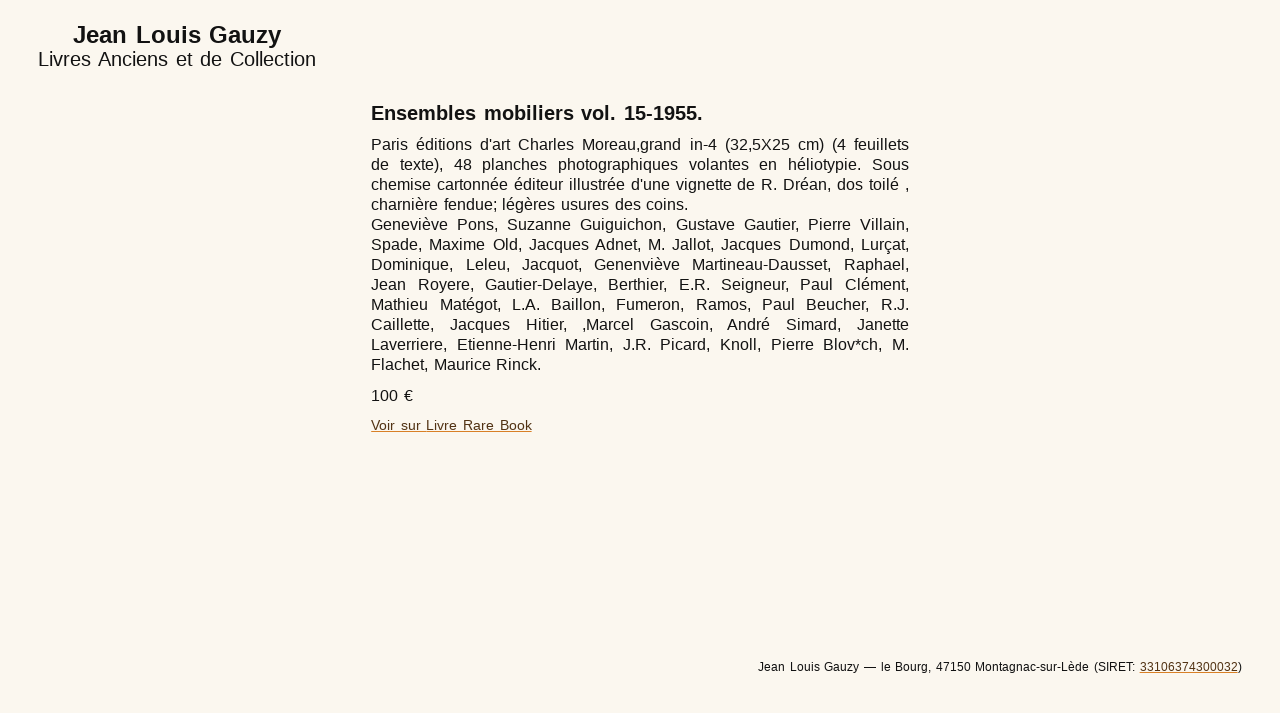

--- FILE ---
content_type: text/html; charset=utf-8
request_url: https://librairie-gauzy.fr/livres/DZN-621.html
body_size: 1439
content:
<!DOCTYPE html><html lang="fr" dir="ltr"><head>
    <meta charset="utf-8">
    <meta name="viewport" content="width=device-width, initial-scale=1.0">
    <link rel="stylesheet" href="https://gauzy.fr/fonts/Montserrat.css">
    <link rel="stylesheet" href="/css/index.css">
  <title></title><link rel="bookmark" href="https://librairie-gauzy.fr/livres/DZN-621"><link rel="canonical" href="https://librairie-gauzy.fr/livres/DZN-621.html"><script type="application/ld+json">{"@type":"Book","@id":"https://librairie-gauzy.fr/livres/DZN-621","author":{"name":"Ensembles mobiliers vol. 15-1955."},"description":"Paris éditions d'art Charles Moreau,grand in-4 (32,5X25 cm) (4 feuillets de texte), 48 planches photographiques volantes en héliotypie. Sous chemise cartonnée éditeur illustrée d'une vignette de R. Dréan, dos toilé , charnière fendue; légères usures des coins.\n\nGeneviève Pons, Suzanne Guiguichon, Gustave Gautier, Pierre Villain, Spade, Maxime Old, Jacques Adnet, M. Jallot, Jacques Dumond, Lurçat, Dominique, Leleu, Jacquot, Genenviève Martineau-Dausset, Raphael, Jean Royere, Gautier-Delaye, Berthier, E.R. Seigneur, Paul Clément, Mathieu Matégot, L.A. Baillon, Fumeron, Ramos, Paul Beucher, R.J. Caillette, Jacques Hitier, ,Marcel Gascoin, André Simard, Janette Laverriere, Etienne-Henri Martin, J.R. Picard, Knoll, Pierre Blov*ch, M. Flachet, Maurice Rinck.","url":"https://librairie-gauzy.fr/livres/DZN-621.html","offers":{"@type":"Offer","url":"https://www.livre-rare-book.com/book/22839334/DZN-621","priceCurrency":"EUR","price":100,"priceValidUntil":"2040-12-31T00:00:00.000Z","itemCondition":"http://schema.org/UsedCondition","availability":"http://schema.org/InStock","sku":"22839334-DZN-621","mpn":"22839334-DZN-621"},"identifier":"DZN-621"}</script></head>
  <body>
    <header>
      <h2>Jean Louis Gauzy</h2>
      <h3>Livres Anciens et de Collection</h3>
    </header>
    <hr>
    <main>
      <fiche-livre class="livre">
        <!-- <ol class="breadcrumb" id="breadcrumb">
          <li class="home"><a href="/"><i aria-hidden="true">🏠</i> <span>{{sitename}}</span></a></li>
          <li class="livres"><a href="/livres"><i aria-hidden="true">📚</i> <span>Livres</span></a></li>
          <li><a href="/{{id}}">{{name}}</a></li>
        </ol>
        <ol class="breadcrumb" id="breadcrumb1">
          <li class="home"><a href="/"><i aria-hidden="true">🏠</i> <span>{{sitename}}</span></a></li>
          <li class="people"><a href="/auteurs"><i aria-hidden="true">👥</i> <span>Auteurs</span></a></li>
          <li class="author"><a href="{{authorurl}}"><i aria-hidden="true">👤</i> <span>{{author}}</span></a></li>
          <li><a href="/{{id}}">{{name}}</a></li>
        </ol> -->
        <h1 slot="name"></h1>
        <h2 slot="author">Ensembles mobiliers vol. 15-1955.</h2>
        <div slot="description"><p>Paris éditions d'art Charles Moreau,grand in-4 (32,5X25 cm) (4 feuillets de texte), 48 planches photographiques volantes en héliotypie. Sous chemise cartonnée éditeur illustrée d'une vignette de R. Dréan, dos toilé , charnière fendue; légères usures des coins.</p><p>Geneviève Pons, Suzanne Guiguichon, Gustave Gautier, Pierre Villain, Spade, Maxime Old, Jacques Adnet, M. Jallot, Jacques Dumond, Lurçat, Dominique, Leleu, Jacquot, Genenviève Martineau-Dausset, Raphael, Jean Royere, Gautier-Delaye, Berthier, E.R. Seigneur, Paul Clément, Mathieu Matégot, L.A. Baillon, Fumeron, Ramos, Paul Beucher, R.J. Caillette, Jacques Hitier, ,Marcel Gascoin, André Simard, Janette Laverriere, Etienne-Henri Martin, J.R. Picard, Knoll, Pierre Blov*ch, M. Flachet, Maurice Rinck.</p></div>
        <p slot="price">100&nbsp;€</p>
        <p class="external"><a rel="noreferrer" href="https://www.livre-rare-book.com/book/22839334/DZN-621">Voir sur <em>Livre Rare Book</em></a></p>
      </fiche-livre>
    </main>
    <hr>
    <footer>
      <p id="about">Jean Louis Gauzy — le Bourg, 47150 Montagnac-sur-Lède (SIRET: <a href="https://annuaire-entreprises.data.gouv.fr/etablissement/33106374300032">33106374300032</a>)</p>
    </footer>
  

</body></html>

--- FILE ---
content_type: text/css; charset=utf-8
request_url: https://gauzy.fr/fonts/Montserrat.css
body_size: 4960
content:
@font-face {
  font-family: 'Montserrat-webfont';
  src: url('/fonts/Montserrat-Black.woff2') format('woff2'),
    url('/fonts/Montserrat-Black.woff') format('woff'),
    url('/fonts/Montserrat-Black.otf');
  font-weight: 900;
  font-style: normal;
  font-display: fallback;
}
@font-face {
  font-family: 'Montserrat-webfont';
  src: url('/fonts/Montserrat-BlackItalic.woff2') format('woff2'),
    url('/fonts/Montserrat-BlackItalic.woff') format('woff'),
    url('/fonts/Montserrat-BlackItalic.otf');
  font-weight: 900;
  font-style: italic;
  font-display: fallback;
}
@font-face {
  font-family: 'Montserrat-webfont';
  src: url('/fonts/Montserrat-ExtraBold.woff2') format('woff2'),
    url('/fonts/Montserrat-ExtraBold.woff') format('woff'),
    url('/fonts/Montserrat-ExtraBold.otf');
  font-weight: 800;
  font-style: normal;
  font-display: fallback;
}
@font-face {
  font-family: 'Montserrat-webfont';
  src: url('/fonts/Montserrat-ExtraBoldItalic.woff2') format('woff2'),
    url('/fonts/Montserrat-ExtraBoldItalic.woff') format('woff'),
    url('/fonts/Montserrat-ExtraBoldItalic.otf');
  font-weight: 800;
  font-style: italic;
  font-display: fallback;
}
@font-face {
  font-family: 'Montserrat-webfont';
  src: url('/fonts/Montserrat-Bold.woff2') format('woff2'),
    url('/fonts/Montserrat-Bold.woff') format('woff'),
    url('/fonts/Montserrat-Bold.otf');
  font-weight: 700;
  font-style: normal;
  font-display: fallback;
}
@font-face {
  font-family: 'Montserrat-webfont';
  src: url('/fonts/Montserrat-BoldItalic.woff2') format('woff2'),
    url('/fonts/Montserrat-BoldItalic.woff') format('woff'),
    url('/fonts/Montserrat-BoldItalic.otf');
  font-weight: 700;
  font-style: italic;
  font-display: fallback;
}
@font-face {
  font-family: 'Montserrat-webfont';
  src: url('/fonts/Montserrat-SemiBold.woff2') format('woff2'),
    url('/fonts/Montserrat-SemiBold.woff') format('woff'),
    url('/fonts/Montserrat-SemiBold.otf');
  font-weight: 600;
  font-style: normal;
  font-display: fallback;
}
@font-face {
  font-family: 'Montserrat-webfont';
  src: url('/fonts/Montserrat-SemiBoldItalic.woff2') format('woff2'), 
    url('/fonts/Montserrat-SemiBoldItalic.woff') format('woff'), 
    url('/fonts/Montserrat-SemiBoldItalic.otf');
  font-weight: 600;
  font-style: italic;
  font-display: fallback;
}
@font-face {
  font-family: 'Montserrat-webfont';
  src: url('/fonts/Montserrat-Medium.woff2') format('woff2'), 
    url('/fonts/Montserrat-Medium.woff') format('woff'), 
    url('/fonts/Montserrat-Medium.otf');
  font-weight: 500;
  font-style: normal;
  font-display: fallback;
}
@font-face {
  font-family: 'Montserrat-webfont';
  src: url('/fonts/Montserrat-MediumItalic.woff2') format('woff2'), 
    url('/fonts/Montserrat-MediumItalic.woff') format('woff'),
    url('/fonts/Montserrat-MediumItalic.otf');
  font-weight: 500;
  font-style: italic;
  font-display: fallback;
}
@font-face {
  font-family: 'Montserrat-webfont';
  src: url('/fonts/Montserrat-Regular.woff2') format('woff2'),
    url('/fonts/Montserrat-Regular.woff') format('woff'),
    url('/fonts/Montserrat-Regular.otf');
  font-weight: 500;
  font-style: normal;
  font-display: fallback;
}
@font-face {
  font-family: 'Montserrat-webfont';
  src: url('/fonts/Montserrat-Italic.woff2') format('woff2'),
    url('/fonts/Montserrat-Italic.woff') format('woff'),
    url('/fonts/Montserrat-Italic.otf');
  font-weight: 500;
  font-style: italic;
  font-display: fallback;
}
@font-face {
  font-family: 'Montserrat-webfont';
  src: url('/fonts/Montserrat-Light.woff2') format('woff2'),
    url('/fonts/Montserrat-Light.woff') format('woff'),
    url('/fonts/Montserrat-Light.otf');
  font-weight: 300;
  font-style: normal;
  font-display: fallback;
}
@font-face {
  font-family: 'Montserrat-webfont';
  src: url('/fonts/Montserrat-LightItalic.woff2') format('woff2'),
    url('/fonts/Montserrat-LightItalic.woff') format('woff'),
    url('/fonts/Montserrat-LightItalic.otf');
  font-weight: 300;
  font-style: italic;
  font-display: fallback;
}
@font-face {
  font-family: 'Montserrat-webfont';
  src: url('/fonts/Montserrat-ExtraLight.woff2') format('woff2'),
    url('/fonts/Montserrat-ExtraLight.woff') format('woff'),
    url('/fonts/Montserrat-ExtraLight.otf');
  font-weight: 200;
  font-style: normal;
  font-display: fallback;
}
@font-face {
  font-family: 'Montserrat-webfont';
  src: url('/fonts/Montserrat-ExtraLightItalic.woff2') format('woff2'),
    url('/fonts/Montserrat-ExtraLightItalic.woff') format('woff'),
    url('/fonts/Montserrat-ExtraLightItalic.otf');
  font-weight: 200;
  font-style: italic;
  font-display: fallback;
}
@font-face {
  font-family: 'Montserrat-webfont';
  src: url('/fonts/Montserrat-Thin.woff2') format('woff2'),
    url('/fonts/Montserrat-Thin.woff') format('woff'),
    url('/fonts/Montserrat-Thin.otf');
    font-weight: 100;
  font-style: normal;
  font-display: fallback;
}
@font-face {
  font-family: 'Montserrat-webfont';
  src: url('/fonts/Montserrat-ThinItalic.woff2') format('woff2'),
    url('/fonts/Montserrat-ThinItalic.woff') format('woff'),
    url('/fonts/Montserrat-ThinItalic.otf');
  font-weight: 100;
  font-style: italic;
  font-display: fallback;
}



--- FILE ---
content_type: text/css; charset=utf-8
request_url: https://librairie-gauzy.fr/css/index.css
body_size: 2136
content:
/* CSS Reset */
:root {
  background-color: hsl(42, 60%, 96%);
  color: hsl(0, 0%, 7%);
  --link: hsl(30, 60%, 20%);
  --underlink: hsl(30, 70%, 50%);
  --overlink: hsl(30, 60%, 40%);
  --parchemin: hsl(30, 20%, 97%);
  --del: hsl(0, 50%, 40%);
  --alternator: hsla(0, 0%, 100%, .5);
  --line-over: hsla(30, 20%, 100%, 1);
  --shadow: hsla(30, 50%, 10%, .25);
}
@media (prefers-color-scheme: dark) {
  :root {
    background-color: hsl(0, 0%, 11%);
    color: hsl(0, 0%, 95%);
    --link: hsl(180, 40%, 95%);
    --underlink: hsl(180, 40%, 30%);
    --overlink: hsl(180, 70%, 60%);
    --parchemin: hsl(30, 20%, 97%);
    --del: hsl(0, 50%, 40%);
    --alternator: hsla(0, 0%, 100%, .05);
    --line-over: hsla(0, 0%, 0%, .92);
    --shadow: hsla(0, 0%, 0%, .5);
  }
}
@media print {
  :root {
    font-size: 8.5pt;
  }
}
a,
abbr,
address,
area, /* ? */
article,
aside,
audio,
b,
bdi,
bdo,
blockquote,
body,
br,
button,
canvas,
caption,
cite,
code,
col,
colgroup,
data,
datalist,
dd,
del,
details,
dfn,
dialog,
div,
dl,
dt,
em,
embed,
fieldset,
figcaption,
figure,
footer,
form,
h1,
h2,
h3,
h4,
h5,
h6,
header,
hr,
html,
i,
iframe,
img,
input,
ins,
kbd,
label,
legend,
li,
link,
main,
map,
mark,
meter,
nav,
noscript,
object,
ol,
optgroup,
option,
output,
p,
param,
picture,
pre,
progress,
q,
rp,
rt,
ruby,
s,
samp,
section,
select,
small,
source,
span,
strong,
sub,
summary,
sup,
svg,
table,
tbody,
td,
template,
textarea,
tfoot,
th,
thead,
time,
tr,
track,
u,
ul,
var,
video,
wbr {
  margin: 0;
  padding: 0;
  border: 0;
  outline: 0;
  vertical-align: baseline;
  background: transparent;
  transition: all 0s;
}
body,
input,
textarea {
  font-family: 'Montserrat', 'Montserrat-webfont', sans-serif;
  font-weight: 300;
  line-height: 1.25;
  word-spacing: .1em;
  color: inherit;
}
body {
  background-color: inherit
}
body,
input,
textarea,
h1,
h2,
h3,
h4,
h5,
h6 {
  font-size: 100%;
  line-height: 1.1;
  font-weight: normal;
}

article
aside,
details,
figcaption,
figure,
footer,
header,
hgroup,
menu,
nav,
section {
  display: block;
}
nav ul {
  list-style: none;
}
blockquote,
q {
  quotes: none;
}
blockquote::before,
blockquote::after,
q::before,
q::after {
  content: '';
  content: none;
}
a {
  margin: 0;
  padding: 0;
  font-size: 100%;
  vertical-align: baseline;
  background: transparent;
  color: var(--link);
  text-decoration-color: var(--underlink);
}
a:hover {
  color: var(--overlink)
}
ins {
  text-decoration: none;
}
mark {
  font-style: italic;
  font-weight: bold;
}
del {
  text-decoration: line-through;
  text-decoration-color: var(--del);
}
abbr[title],
dfn[title] {
  cursor: help;
}
table {
  border-collapse: collapse;
  border-spacing: 0;
}
hr {
  display: block;
  height: 0;
  border: 0;
  border-top: 1px solid #bbb;
  margin: auto;
  display: none;
}
input,
select {
  vertical-align: middle;
}
code,
pre,
samp,
kbd,
var {
  font-family: monospace;
}

*:focus {
  outline: 1px dotted #777;
}


/* Forcefield */

* {
  background-position:  center;
}
[data-force="1"] {
  background-position:  78% 22%;
}
[data-force="2"] {
  background-position:  78% center;
}
[data-force="3"] {
  background-position:  78% 78%;
}
[data-force="4"] {
  background-position:  center 75%;
}
[data-force="5"] {
  background-position:  22% 78%;
}
[data-force="6"] {
  background-position:  22% center;
}
[data-force="7"] {
  background-position:  22% 22%;
}
[data-force="8"] {
  background-position:  center 22%;
}
h1 {
  font-size: 1.8em;
  font-weight: 800;
}

body {
  font-size: 100%;
  font-family: 'Montserrat', sans-serif;
  margin: 3vh 3vw;
  padding: 0;
  line-height: 1.25;
  word-spacing: .1em;
  font-weight: 400;
  min-height: 92vh;
  display: grid;
  grid-template: auto 1fr auto / 1fr; /*minmax(0, 80vw);*/
  justify-content: center;
  grid-row-gap: 3vh;
}
body > header {
  justify-self: start;
  text-align: center;
}
body > header h2 {
  font-size: 1.5em;
  font-weight: 900;
}
body > header h3 {
  font-size: 1.25em;
  font-weight: 300;
}
body > footer {
  text-align: right;
}
body > footer::before {
  display: none;
}
i {
  font-style: normal;
}
article > header {
  hyphens: auto;
}

article > header h2,
fiche-livre > h2 {
  font-size: 1.25em;
  font-weight: 700
}
article > header h4 {
  display: none;
}
article > ol {
  /* display: flex;
  flex-wrap: wrap;
  flex-direction: row;
  justify-content: center;
  text-align: center; */
  display: block;
}
article > ol li.author {
  display: block;
  margin: calc(.5vh + .5em) 0;
}
article > ol li.author a {
  color: hsl(0, 0%, 20%);
}
article > ol li.author a:hover {
  color: #08f;
}
fiche-livre {
  display: grid;
  grid-row-gap: 1.5vh;
  justify-content: center;
  align-items: center;
}
@media screen and (min-width: 40em) {
  fiche-livre {
    grid-template: repeat(4, auto) 1fr / minmax(0, 42vw);
  }
}
fiche-livre img {
  width: 100%;
}
[slot="description"] {
  text-align: justify;
  hyphens: auto;
}
p.price {
  text-align: right;
}
p.price a {
  display: inline-block;
  padding: .5em .75em;
  background-color: hsl(51, 100%, 80%);
  font-weight: 800;
  color: hsl(0, 0%, 20%);
  border-radius: .25em;
  text-decoration: none;
  box-shadow: .15em .15em .15em hsla(0, 0%, 0%, .2);
}
p.price a:focus {
  background-color: hsl(51, 100%, 70%);
  /* color: hsl(0, 0%, 30%); */
}
p.price a:hover {
  background-color: hsl(51, 100%, 60%);
  /* color: hsl(0, 0%, 20%); */
}
p.price a:active {
  background-color: hsl(51, 100%, 50%);
  /* color: hsl(0, 0%, 10%); */
}
p.price a::after {
  display: none!important;
}
p.external {
  font-size: .9em;
}
p.external em {
  font-style: normal;
  font-weight: 500;
}

.breadcrumb {
  display: flex;
  flex-wrap: wrap;
  font-size: .8em;
  margin: .5em 0;
  transform: translateX(-1vw);
}
/* .breadcrumb a {
  display: inline-block;
  padding
} */
.breadcrumb li {
  display: inline-block;
  margin: .1em 0;
  /* white-space: nowrap; */
}
.breadcrumb i {
  text-decoration: none;
  color: inherit;
  font-size: 1.1em;
}
.breadcrumb a {
  padding: .1em;
  filter: grayscale(100);
  text-decoration: none;
}
.breadcrumb a:hover {
  filter: grayscale(0);
}
.breadcrumb li.home span,
.breadcrumb:not(:first-of-type) li.home i {
  display: none;
}
.breadcrumb:not(:first-of-type) {
  padding-left: 1.1em;
}
.breadcrumb li:not(:first-of-type)::before {
  content: '>';
  margin: 0 .5em;
}
.breadcrumb li span {
  font-weight: 400;
}
.breadcrumb li.author span {
  font-weight: 800;
}

.breadcrumb li:last-of-type {
  display: none;
}

article ol {
  width: 100%;
  border-collapse: separate;
  border-spacing: calc(.25vw + .15em) calc(.5vh + .5em);
  margin: calc(1vh + 1em) 0;
  /* table-layout: fixed; */
}
article ol li {
  display: block;
}

/* test */
li > a {
  display: grid;
  grid-template: auto / 1fr auto;
  padding: calc(.5vh + .25em) calc(.5vw + .25em);
  text-decoration: none;
  font-style: italic;
}
li:nth-child(2n+0) {
  background-color: var(--alternator)
}
li a p:first-child,
td.name,
th.name {
  grid-column: 1 / 3;
  font-weight: 700;
  font-style: normal;
}
tbody td a {
  display: block;
  text-decoration: none;
}
li > a:hover,
li > a:focus {
  background-color: var(--line-over);
  border-radius: calc(.5vh + .5vw);
  box-shadow: .15em .15em .4em var(--shadow);
  padding: calc(1.5vh + .25em) calc(1.5vw + .25em);
  margin: -1vh -1vw;
  position: relative;
  z-index: 1;
  color: var(--overlink)
}
li > a p:last-child {
  align-self: end;
  font-style: normal;
}

body > footer {
  font-size: .75em;
  min-height: 2em;
}

.galerie {
  display: grid;
  grid-template: auto / repeat(auto-fill, auto)
}
